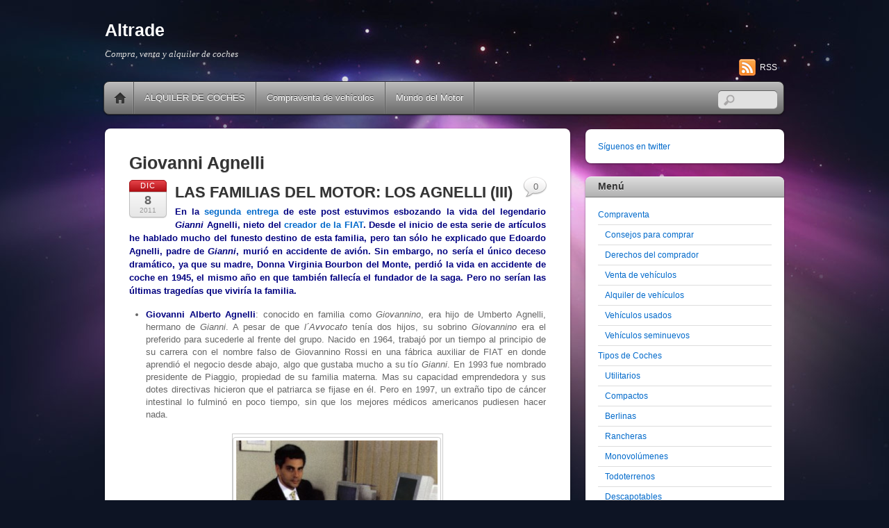

--- FILE ---
content_type: text/html; charset=UTF-8
request_url: https://www.altrade.es/tag/giovanni-agnelli
body_size: 21708
content:
<!DOCTYPE html>
<html lang="es">
<head>
<meta charset="UTF-8" />

<!-- wp_header -->
<meta name='robots' content='index, follow, max-image-preview:large, max-snippet:-1, max-video-preview:-1' />
	<style>img:is([sizes="auto" i], [sizes^="auto," i]) { contain-intrinsic-size: 3000px 1500px }</style>
	
	<!-- This site is optimized with the Yoast SEO plugin v26.4 - https://yoast.com/wordpress/plugins/seo/ -->
	<title>Giovanni Agnelli Archives - Altrade</title>
	<link rel="canonical" href="https://www.altrade.es/tag/giovanni-agnelli" />
	<script type="application/ld+json" class="yoast-schema-graph">{"@context":"https://schema.org","@graph":[{"@type":"CollectionPage","@id":"https://www.altrade.es/tag/giovanni-agnelli","url":"https://www.altrade.es/tag/giovanni-agnelli","name":"Giovanni Agnelli Archives - Altrade","isPartOf":{"@id":"https://www.altrade.es/#website"},"breadcrumb":{"@id":"https://www.altrade.es/tag/giovanni-agnelli#breadcrumb"},"inLanguage":"es"},{"@type":"BreadcrumbList","@id":"https://www.altrade.es/tag/giovanni-agnelli#breadcrumb","itemListElement":[{"@type":"ListItem","position":1,"name":"Home","item":"https://www.altrade.es/"},{"@type":"ListItem","position":2,"name":"Giovanni Agnelli"}]},{"@type":"WebSite","@id":"https://www.altrade.es/#website","url":"https://www.altrade.es/","name":"Altrade","description":"Compra, venta y alquiler de coches","potentialAction":[{"@type":"SearchAction","target":{"@type":"EntryPoint","urlTemplate":"https://www.altrade.es/?s={search_term_string}"},"query-input":{"@type":"PropertyValueSpecification","valueRequired":true,"valueName":"search_term_string"}}],"inLanguage":"es"}]}</script>
	<!-- / Yoast SEO plugin. -->


<link rel="alternate" type="application/rss+xml" title="Altrade &raquo; Feed" href="https://www.altrade.es/feed" />
<link rel="alternate" type="application/rss+xml" title="Altrade &raquo; Feed de los comentarios" href="https://www.altrade.es/comments/feed" />
<link rel="alternate" type="application/rss+xml" title="Altrade &raquo; Etiqueta Giovanni Agnelli del feed" href="https://www.altrade.es/tag/giovanni-agnelli/feed" />
<script type="text/javascript">
/* <![CDATA[ */
window._wpemojiSettings = {"baseUrl":"https:\/\/s.w.org\/images\/core\/emoji\/16.0.1\/72x72\/","ext":".png","svgUrl":"https:\/\/s.w.org\/images\/core\/emoji\/16.0.1\/svg\/","svgExt":".svg","source":{"concatemoji":"https:\/\/www.altrade.es\/wp-includes\/js\/wp-emoji-release.min.js"}};
/*! This file is auto-generated */
!function(s,n){var o,i,e;function c(e){try{var t={supportTests:e,timestamp:(new Date).valueOf()};sessionStorage.setItem(o,JSON.stringify(t))}catch(e){}}function p(e,t,n){e.clearRect(0,0,e.canvas.width,e.canvas.height),e.fillText(t,0,0);var t=new Uint32Array(e.getImageData(0,0,e.canvas.width,e.canvas.height).data),a=(e.clearRect(0,0,e.canvas.width,e.canvas.height),e.fillText(n,0,0),new Uint32Array(e.getImageData(0,0,e.canvas.width,e.canvas.height).data));return t.every(function(e,t){return e===a[t]})}function u(e,t){e.clearRect(0,0,e.canvas.width,e.canvas.height),e.fillText(t,0,0);for(var n=e.getImageData(16,16,1,1),a=0;a<n.data.length;a++)if(0!==n.data[a])return!1;return!0}function f(e,t,n,a){switch(t){case"flag":return n(e,"\ud83c\udff3\ufe0f\u200d\u26a7\ufe0f","\ud83c\udff3\ufe0f\u200b\u26a7\ufe0f")?!1:!n(e,"\ud83c\udde8\ud83c\uddf6","\ud83c\udde8\u200b\ud83c\uddf6")&&!n(e,"\ud83c\udff4\udb40\udc67\udb40\udc62\udb40\udc65\udb40\udc6e\udb40\udc67\udb40\udc7f","\ud83c\udff4\u200b\udb40\udc67\u200b\udb40\udc62\u200b\udb40\udc65\u200b\udb40\udc6e\u200b\udb40\udc67\u200b\udb40\udc7f");case"emoji":return!a(e,"\ud83e\udedf")}return!1}function g(e,t,n,a){var r="undefined"!=typeof WorkerGlobalScope&&self instanceof WorkerGlobalScope?new OffscreenCanvas(300,150):s.createElement("canvas"),o=r.getContext("2d",{willReadFrequently:!0}),i=(o.textBaseline="top",o.font="600 32px Arial",{});return e.forEach(function(e){i[e]=t(o,e,n,a)}),i}function t(e){var t=s.createElement("script");t.src=e,t.defer=!0,s.head.appendChild(t)}"undefined"!=typeof Promise&&(o="wpEmojiSettingsSupports",i=["flag","emoji"],n.supports={everything:!0,everythingExceptFlag:!0},e=new Promise(function(e){s.addEventListener("DOMContentLoaded",e,{once:!0})}),new Promise(function(t){var n=function(){try{var e=JSON.parse(sessionStorage.getItem(o));if("object"==typeof e&&"number"==typeof e.timestamp&&(new Date).valueOf()<e.timestamp+604800&&"object"==typeof e.supportTests)return e.supportTests}catch(e){}return null}();if(!n){if("undefined"!=typeof Worker&&"undefined"!=typeof OffscreenCanvas&&"undefined"!=typeof URL&&URL.createObjectURL&&"undefined"!=typeof Blob)try{var e="postMessage("+g.toString()+"("+[JSON.stringify(i),f.toString(),p.toString(),u.toString()].join(",")+"));",a=new Blob([e],{type:"text/javascript"}),r=new Worker(URL.createObjectURL(a),{name:"wpTestEmojiSupports"});return void(r.onmessage=function(e){c(n=e.data),r.terminate(),t(n)})}catch(e){}c(n=g(i,f,p,u))}t(n)}).then(function(e){for(var t in e)n.supports[t]=e[t],n.supports.everything=n.supports.everything&&n.supports[t],"flag"!==t&&(n.supports.everythingExceptFlag=n.supports.everythingExceptFlag&&n.supports[t]);n.supports.everythingExceptFlag=n.supports.everythingExceptFlag&&!n.supports.flag,n.DOMReady=!1,n.readyCallback=function(){n.DOMReady=!0}}).then(function(){return e}).then(function(){var e;n.supports.everything||(n.readyCallback(),(e=n.source||{}).concatemoji?t(e.concatemoji):e.wpemoji&&e.twemoji&&(t(e.twemoji),t(e.wpemoji)))}))}((window,document),window._wpemojiSettings);
/* ]]> */
</script>
<style>
	.themify_builder .wow { visibility: hidden; }
	div:not(.caroufredsel_wrapper) > .themify_builder_slider > li:not(:first-child), .mfp-hide { display: none; }
a.themify_lightbox, .module-gallery a, .gallery-icon, .themify_lightboxed_images .post a[href$="jpg"], .themify_lightboxed_images .post a[href$="gif"], .themify_lightboxed_images .post a[href$="png"], .themify_lightboxed_images .post a[href$="JPG"], .themify_lightboxed_images .post a[href$="GIF"], .themify_lightboxed_images .post a[href$="PNG"], .themify_lightboxed_images .post a[href$="jpeg"], .themify_lightboxed_images .post a[href$="JPEG"] { cursor:not-allowed; }
	.themify_lightbox_loaded a.themify_lightbox, .themify_lightbox_loaded .module-gallery a, .themify_lightbox_loaded .gallery-icon { cursor:pointer; }
	</style><link rel='stylesheet' id='themify-common-css' href='https://www.altrade.es/wp-content/themes/itheme2/themify/css/themify.common.min.css' type='text/css' media='all' />
<meta name="builder-styles-css" data-href="https://www.altrade.es/wp-content/themes/itheme2/themify/themify-builder/css/themify-builder-style.min.css" content="builder-styles-css" id="builder-styles-css" />
<style id='wp-emoji-styles-inline-css' type='text/css'>

	img.wp-smiley, img.emoji {
		display: inline !important;
		border: none !important;
		box-shadow: none !important;
		height: 1em !important;
		width: 1em !important;
		margin: 0 0.07em !important;
		vertical-align: -0.1em !important;
		background: none !important;
		padding: 0 !important;
	}
</style>
<link rel='stylesheet' id='wp-block-library-css' href='https://www.altrade.es/wp-includes/css/dist/block-library/style.min.css' type='text/css' media='all' />
<style id='classic-theme-styles-inline-css' type='text/css'>
/*! This file is auto-generated */
.wp-block-button__link{color:#fff;background-color:#32373c;border-radius:9999px;box-shadow:none;text-decoration:none;padding:calc(.667em + 2px) calc(1.333em + 2px);font-size:1.125em}.wp-block-file__button{background:#32373c;color:#fff;text-decoration:none}
</style>
<style id='global-styles-inline-css' type='text/css'>
:root{--wp--preset--aspect-ratio--square: 1;--wp--preset--aspect-ratio--4-3: 4/3;--wp--preset--aspect-ratio--3-4: 3/4;--wp--preset--aspect-ratio--3-2: 3/2;--wp--preset--aspect-ratio--2-3: 2/3;--wp--preset--aspect-ratio--16-9: 16/9;--wp--preset--aspect-ratio--9-16: 9/16;--wp--preset--color--black: #000000;--wp--preset--color--cyan-bluish-gray: #abb8c3;--wp--preset--color--white: #ffffff;--wp--preset--color--pale-pink: #f78da7;--wp--preset--color--vivid-red: #cf2e2e;--wp--preset--color--luminous-vivid-orange: #ff6900;--wp--preset--color--luminous-vivid-amber: #fcb900;--wp--preset--color--light-green-cyan: #7bdcb5;--wp--preset--color--vivid-green-cyan: #00d084;--wp--preset--color--pale-cyan-blue: #8ed1fc;--wp--preset--color--vivid-cyan-blue: #0693e3;--wp--preset--color--vivid-purple: #9b51e0;--wp--preset--gradient--vivid-cyan-blue-to-vivid-purple: linear-gradient(135deg,rgba(6,147,227,1) 0%,rgb(155,81,224) 100%);--wp--preset--gradient--light-green-cyan-to-vivid-green-cyan: linear-gradient(135deg,rgb(122,220,180) 0%,rgb(0,208,130) 100%);--wp--preset--gradient--luminous-vivid-amber-to-luminous-vivid-orange: linear-gradient(135deg,rgba(252,185,0,1) 0%,rgba(255,105,0,1) 100%);--wp--preset--gradient--luminous-vivid-orange-to-vivid-red: linear-gradient(135deg,rgba(255,105,0,1) 0%,rgb(207,46,46) 100%);--wp--preset--gradient--very-light-gray-to-cyan-bluish-gray: linear-gradient(135deg,rgb(238,238,238) 0%,rgb(169,184,195) 100%);--wp--preset--gradient--cool-to-warm-spectrum: linear-gradient(135deg,rgb(74,234,220) 0%,rgb(151,120,209) 20%,rgb(207,42,186) 40%,rgb(238,44,130) 60%,rgb(251,105,98) 80%,rgb(254,248,76) 100%);--wp--preset--gradient--blush-light-purple: linear-gradient(135deg,rgb(255,206,236) 0%,rgb(152,150,240) 100%);--wp--preset--gradient--blush-bordeaux: linear-gradient(135deg,rgb(254,205,165) 0%,rgb(254,45,45) 50%,rgb(107,0,62) 100%);--wp--preset--gradient--luminous-dusk: linear-gradient(135deg,rgb(255,203,112) 0%,rgb(199,81,192) 50%,rgb(65,88,208) 100%);--wp--preset--gradient--pale-ocean: linear-gradient(135deg,rgb(255,245,203) 0%,rgb(182,227,212) 50%,rgb(51,167,181) 100%);--wp--preset--gradient--electric-grass: linear-gradient(135deg,rgb(202,248,128) 0%,rgb(113,206,126) 100%);--wp--preset--gradient--midnight: linear-gradient(135deg,rgb(2,3,129) 0%,rgb(40,116,252) 100%);--wp--preset--font-size--small: 13px;--wp--preset--font-size--medium: 20px;--wp--preset--font-size--large: 36px;--wp--preset--font-size--x-large: 42px;--wp--preset--spacing--20: 0.44rem;--wp--preset--spacing--30: 0.67rem;--wp--preset--spacing--40: 1rem;--wp--preset--spacing--50: 1.5rem;--wp--preset--spacing--60: 2.25rem;--wp--preset--spacing--70: 3.38rem;--wp--preset--spacing--80: 5.06rem;--wp--preset--shadow--natural: 6px 6px 9px rgba(0, 0, 0, 0.2);--wp--preset--shadow--deep: 12px 12px 50px rgba(0, 0, 0, 0.4);--wp--preset--shadow--sharp: 6px 6px 0px rgba(0, 0, 0, 0.2);--wp--preset--shadow--outlined: 6px 6px 0px -3px rgba(255, 255, 255, 1), 6px 6px rgba(0, 0, 0, 1);--wp--preset--shadow--crisp: 6px 6px 0px rgba(0, 0, 0, 1);}:where(.is-layout-flex){gap: 0.5em;}:where(.is-layout-grid){gap: 0.5em;}body .is-layout-flex{display: flex;}.is-layout-flex{flex-wrap: wrap;align-items: center;}.is-layout-flex > :is(*, div){margin: 0;}body .is-layout-grid{display: grid;}.is-layout-grid > :is(*, div){margin: 0;}:where(.wp-block-columns.is-layout-flex){gap: 2em;}:where(.wp-block-columns.is-layout-grid){gap: 2em;}:where(.wp-block-post-template.is-layout-flex){gap: 1.25em;}:where(.wp-block-post-template.is-layout-grid){gap: 1.25em;}.has-black-color{color: var(--wp--preset--color--black) !important;}.has-cyan-bluish-gray-color{color: var(--wp--preset--color--cyan-bluish-gray) !important;}.has-white-color{color: var(--wp--preset--color--white) !important;}.has-pale-pink-color{color: var(--wp--preset--color--pale-pink) !important;}.has-vivid-red-color{color: var(--wp--preset--color--vivid-red) !important;}.has-luminous-vivid-orange-color{color: var(--wp--preset--color--luminous-vivid-orange) !important;}.has-luminous-vivid-amber-color{color: var(--wp--preset--color--luminous-vivid-amber) !important;}.has-light-green-cyan-color{color: var(--wp--preset--color--light-green-cyan) !important;}.has-vivid-green-cyan-color{color: var(--wp--preset--color--vivid-green-cyan) !important;}.has-pale-cyan-blue-color{color: var(--wp--preset--color--pale-cyan-blue) !important;}.has-vivid-cyan-blue-color{color: var(--wp--preset--color--vivid-cyan-blue) !important;}.has-vivid-purple-color{color: var(--wp--preset--color--vivid-purple) !important;}.has-black-background-color{background-color: var(--wp--preset--color--black) !important;}.has-cyan-bluish-gray-background-color{background-color: var(--wp--preset--color--cyan-bluish-gray) !important;}.has-white-background-color{background-color: var(--wp--preset--color--white) !important;}.has-pale-pink-background-color{background-color: var(--wp--preset--color--pale-pink) !important;}.has-vivid-red-background-color{background-color: var(--wp--preset--color--vivid-red) !important;}.has-luminous-vivid-orange-background-color{background-color: var(--wp--preset--color--luminous-vivid-orange) !important;}.has-luminous-vivid-amber-background-color{background-color: var(--wp--preset--color--luminous-vivid-amber) !important;}.has-light-green-cyan-background-color{background-color: var(--wp--preset--color--light-green-cyan) !important;}.has-vivid-green-cyan-background-color{background-color: var(--wp--preset--color--vivid-green-cyan) !important;}.has-pale-cyan-blue-background-color{background-color: var(--wp--preset--color--pale-cyan-blue) !important;}.has-vivid-cyan-blue-background-color{background-color: var(--wp--preset--color--vivid-cyan-blue) !important;}.has-vivid-purple-background-color{background-color: var(--wp--preset--color--vivid-purple) !important;}.has-black-border-color{border-color: var(--wp--preset--color--black) !important;}.has-cyan-bluish-gray-border-color{border-color: var(--wp--preset--color--cyan-bluish-gray) !important;}.has-white-border-color{border-color: var(--wp--preset--color--white) !important;}.has-pale-pink-border-color{border-color: var(--wp--preset--color--pale-pink) !important;}.has-vivid-red-border-color{border-color: var(--wp--preset--color--vivid-red) !important;}.has-luminous-vivid-orange-border-color{border-color: var(--wp--preset--color--luminous-vivid-orange) !important;}.has-luminous-vivid-amber-border-color{border-color: var(--wp--preset--color--luminous-vivid-amber) !important;}.has-light-green-cyan-border-color{border-color: var(--wp--preset--color--light-green-cyan) !important;}.has-vivid-green-cyan-border-color{border-color: var(--wp--preset--color--vivid-green-cyan) !important;}.has-pale-cyan-blue-border-color{border-color: var(--wp--preset--color--pale-cyan-blue) !important;}.has-vivid-cyan-blue-border-color{border-color: var(--wp--preset--color--vivid-cyan-blue) !important;}.has-vivid-purple-border-color{border-color: var(--wp--preset--color--vivid-purple) !important;}.has-vivid-cyan-blue-to-vivid-purple-gradient-background{background: var(--wp--preset--gradient--vivid-cyan-blue-to-vivid-purple) !important;}.has-light-green-cyan-to-vivid-green-cyan-gradient-background{background: var(--wp--preset--gradient--light-green-cyan-to-vivid-green-cyan) !important;}.has-luminous-vivid-amber-to-luminous-vivid-orange-gradient-background{background: var(--wp--preset--gradient--luminous-vivid-amber-to-luminous-vivid-orange) !important;}.has-luminous-vivid-orange-to-vivid-red-gradient-background{background: var(--wp--preset--gradient--luminous-vivid-orange-to-vivid-red) !important;}.has-very-light-gray-to-cyan-bluish-gray-gradient-background{background: var(--wp--preset--gradient--very-light-gray-to-cyan-bluish-gray) !important;}.has-cool-to-warm-spectrum-gradient-background{background: var(--wp--preset--gradient--cool-to-warm-spectrum) !important;}.has-blush-light-purple-gradient-background{background: var(--wp--preset--gradient--blush-light-purple) !important;}.has-blush-bordeaux-gradient-background{background: var(--wp--preset--gradient--blush-bordeaux) !important;}.has-luminous-dusk-gradient-background{background: var(--wp--preset--gradient--luminous-dusk) !important;}.has-pale-ocean-gradient-background{background: var(--wp--preset--gradient--pale-ocean) !important;}.has-electric-grass-gradient-background{background: var(--wp--preset--gradient--electric-grass) !important;}.has-midnight-gradient-background{background: var(--wp--preset--gradient--midnight) !important;}.has-small-font-size{font-size: var(--wp--preset--font-size--small) !important;}.has-medium-font-size{font-size: var(--wp--preset--font-size--medium) !important;}.has-large-font-size{font-size: var(--wp--preset--font-size--large) !important;}.has-x-large-font-size{font-size: var(--wp--preset--font-size--x-large) !important;}
:where(.wp-block-post-template.is-layout-flex){gap: 1.25em;}:where(.wp-block-post-template.is-layout-grid){gap: 1.25em;}
:where(.wp-block-columns.is-layout-flex){gap: 2em;}:where(.wp-block-columns.is-layout-grid){gap: 2em;}
:root :where(.wp-block-pullquote){font-size: 1.5em;line-height: 1.6;}
</style>
<link rel='stylesheet' id='theme-style-css' href='https://www.altrade.es/wp-content/themes/itheme2/style.min.css' type='text/css' media='all' />
<link rel='stylesheet' id='themify-media-queries-css' href='https://www.altrade.es/wp-content/themes/itheme2/media-queries.min.css' type='text/css' media='all' />
<script type="text/javascript" src="https://www.altrade.es/wp-includes/js/jquery/jquery.min.js" id="jquery-core-js"></script>
<script type="text/javascript" src="https://www.altrade.es/wp-includes/js/jquery/jquery-migrate.min.js" id="jquery-migrate-js"></script>
<link rel="https://api.w.org/" href="https://www.altrade.es/wp-json/" /><link rel="alternate" title="JSON" type="application/json" href="https://www.altrade.es/wp-json/wp/v2/tags/546" /><link rel="EditURI" type="application/rsd+xml" title="RSD" href="https://www.altrade.es/xmlrpc.php?rsd" />
<meta name="generator" content="WordPress 6.8.3" />




	<script type="text/javascript">
		var tf_mobile_menu_trigger_point = 1200;
	</script>
	
<meta name="viewport" content="width=device-width, initial-scale=1">
<style type="text/css">.recentcomments a{display:inline !important;padding:0 !important;margin:0 !important;}</style>
</head>

<body class="archive tag tag-giovanni-agnelli tag-546 wp-theme-itheme2 themify-fw-4-6-4 itheme2-2-4-1 skin-default webkit not-ie sidebar1 no-home list-post no-touch builder-parallax-scrolling-active">

<script type="text/javascript">
	function themifyMobileMenuTrigger(e) {
		var w = document.body.clientWidth;
		if( w > 0 && w <= tf_mobile_menu_trigger_point ) {
			document.body.classList.add( 'mobile_menu_active' );
		} else {
			document.body.classList.remove( 'mobile_menu_active' );
		}
		
	}
	themifyMobileMenuTrigger();
	var _init =function () {
	    jQuery( window ).on('tfsmartresize.tf_mobile_menu', themifyMobileMenuTrigger );
	    document.removeEventListener( 'DOMContentLoaded', _init, {once:true,passive:true} );
	    _init=null;
	};
	document.addEventListener( 'DOMContentLoaded', _init, {once:true,passive:true} );
</script>
<div id="pagewrap" class="hfeed site">

    <div id="headerwrap">
    	        <div id="header" class="pagewidth" itemscope="itemscope" itemtype="https://schema.org/WPHeader">
        	
            <div id="site-logo"><a href="https://www.altrade.es" title="Altrade"><span>Altrade</span></a></div>
            								<div id="site-description" class="site-description"><span>Compra, venta y alquiler de coches</span></div>
			

            <div class="social-widget">
                
                                    <div class="rss"><a href="https://www.altrade.es/feed">RSS</a></div>
                            </div>
            <!--/social widget -->

            <!-- header wdiegt -->
            <div class="header-widget">
                            </div>
            <!--/header widget -->

					<div id="searchform-wrap">
				<div id="search-icon" class="mobile-button"></div>
				<form method="get" id="searchform" action="https://www.altrade.es/">
	<input type="text" name="s" id="s" title="Search" value="" />
</form>
			</div>
			<!-- /#searchform-wrap -->
		
            <div id="main-nav-wrap">
                <div id="menu-icon" class="mobile-button"></div>
                <div id="nav-bar" itemscope="itemscope" itemtype="https://schema.org/SiteNavigationElement">
                    <ul id="main-nav" class="main-nav menu-name-menu"><li class="home"><a href="https://www.altrade.es/">Home</a></li><li id="menu-item-1908" class="menu-item menu-item-type-post_type menu-item-object-page menu-item-1908"><a href="https://www.altrade.es/alquiler-de-coches">ALQUILER DE COCHES</a></li>
<li id="menu-item-1910" class="menu-item menu-item-type-post_type menu-item-object-page menu-item-1910"><a href="https://www.altrade.es/compraventa-de-vehiculos">Compraventa de vehículos</a></li>
<li id="menu-item-1909" class="menu-item menu-item-type-post_type menu-item-object-page menu-item-1909"><a href="https://www.altrade.es/mundo-del-motor">Mundo del Motor</a></li>
</ul>                </div><!--/nav bar -->
			</div>
            <!-- /#main-nav-wrap -->

			        </div>
        <!--/header -->
            </div>
    <!-- /headerwrap -->

	<div id="body" class="clearfix">
    

			
<!-- layout-container -->
<div id="layout" class="clearfix">

		<!-- content -->
	<div id="content" class="clearfix">
    			
		 <h1 class="page-title">Giovanni Agnelli </h1>		
						
			<!-- loops-wrapper -->
			<div id="loops-wrapper" class="loops-wrapper sidebar1 list-post">

						
											
<div id="post-1036" class="post clearfix cat-26 post-1036 type-post status-publish format-standard hentry category-especiales tag-abarth tag-alfa-romeo tag-avvocato tag-coches-italianos tag-curiosidades tag-edoardo-agnelli tag-familia-agnelli tag-ferrari tag-fiat tag-gianni-agnelli tag-giovanni-agnelli tag-giovannino-agnelli tag-historia-del-automovil tag-italia tag-john-elkann tag-juventus tag-lancia tag-lapo-elkann tag-las-familias-del-motor tag-lingotto tag-sagas-familiares tag-turin tag-umberto-agnelli has-post-title has-post-date has-post-category has-post-tag has-post-comment has-post-author ">
	
			
		
			
	<div class="post-content">
					<p class="post-date entry-date updated">
				<span class="month">Dic</span>
				<span class="day">8</span>
				<span class="year">2011</span>
			</p>
		
					 <h2 class="post-title entry-title"><a href="https://www.altrade.es/las-familias-del-motor-los-agnelli-iii">LAS FAMILIAS DEL MOTOR: LOS AGNELLI (III)</a> </h2>		
		<div class="entry-content">

					<p style="text-align: justify;"><strong><span style="color: #000080;">En la <a href="https://www.altrade.es/las-familias-del-motor-los-agnelli-ii" target="_blank">segunda entrega</a> de este post estuvimos esbozando la vida del legendario <em>Gianni</em> Agnelli, nieto del <a href="https://www.altrade.es/las-familias-del-motor-los-agnelli-i" target="_blank">creador de la FIAT</a>. Desde el inicio de esta serie de artículos he hablado mucho del funesto destino de esta familia, pero tan sólo he explicado que Edoardo Agnelli, padre de <em>Gianni</em>, murió en accidente de avión. Sin embargo, no sería el único deceso dramático, ya que su madre, Donna Virginia Bourbon del Monte, perdió la vida en accidente de coche en 1945, el mismo año en que también fallecía el fundador de la saga. Pero no serían las últimas tragedías que viviría la familia.</span></strong></p>
<p style="text-align: justify;">
<ul>
<li style="text-align: justify;"><strong><span style="color: #000080;">Giovanni Alberto Agnelli</span></strong>: conocido en familia como <em>Giovannino</em>, era hijo de Umberto Agnelli, hermano de <em>Gianni</em>. A pesar de que <em>l´Avvocato</em> tenía dos hijos, su sobrino <em>Giovannino</em> era el preferido para sucederle al frente del grupo. Nacido en 1964, trabajó por un tiempo al principio de su carrera con el nombre falso de Giovannino Rossi en una fábrica auxiliar de FIAT en donde aprendió el negocio desde abajo, algo que gustaba mucho a su tío <em>Gianni</em>. En 1993 fue nombrado presidente de Piaggio, propiedad de su familia materna. Mas su capacidad emprendedora y sus dotes directivas hicieron que el patriarca se fijase en él. Pero en 1997, un extraño tipo de cáncer intestinal lo fulminó en poco tiempo, sin que los mejores médicos americanos pudiesen hacer nada.</li>
</ul>
<figure id="attachment_1038" aria-describedby="caption-attachment-1038" style="width: 300px" class="wp-caption aligncenter"><a href="https://www.altrade.es/wp-content/uploads/2011/12/giovanni_agnelliB.jpg"><img fetchpriority="high" decoding="async" class="size-medium wp-image-1038" title="giovanni_agnelliB" src="https://www.altrade.es/wp-content/uploads/2011/12/giovanni_agnelliB-300x201.jpg" alt="" width="300" height="201" srcset="https://www.altrade.es/wp-content/uploads/2011/12/giovanni_agnelliB-300x201.jpg 300w, https://www.altrade.es/wp-content/uploads/2011/12/giovanni_agnelliB.jpg 481w" sizes="(max-width: 300px) 100vw, 300px" /></a><figcaption id="caption-attachment-1038" class="wp-caption-text">Giovannino Agnelli. Foto: www.dataport.it</figcaption></figure>
<p>&nbsp;</p>
<ul>
<li style="text-align: justify;"><span style="color: #000080;"><strong>Edoardo Agnelli</strong></span>: el único hijo varón de <em>Gianni</em> y heredero natural del legado, nunca se sintió atraído por el mundo de la empresa. De carácter sensible y frágil, desde joven se dedicó a estudiar las culturas orientales. Eso le llevó a pasar varios años de su vida residiendo en la India. Pacifista y ecologista, dedicó muchos de sus esfuerzos a trabajar con drogadictos para que abandonasen su adicción. Por ello, se vio envuelto en un extraño y confuso episodio -del que consiguió salir bien parado- que le supuso la detención en Kenia en 1990, bajo la <a href="http://www.elpais.com/articulo/ultima/AGNELLI/_EDOARDO/FIAT/Edoardo/Agnelli/elpepiult/19901004elpepiult_3/Tes" target="_blank">acusación de posesión de sustancias estupefacientes</a>. Su bajo perfil le alejó de las tareas ejecutivas en el emporio familiar para el que nunca prestó servicios. Su única relación con los negocios familiares se produjo en los años ochenta cuando fue nombrado consejero de la Juventus, el equipo de fútbol al que siempre estuvieron ligados los Agnelli. Desencantado de la vida, con 46 años apareció muerto -creen que fue suicidio- en un viaducto de la autopista de Turín a Savona.</li>
</ul>
<figure id="attachment_1039" aria-describedby="caption-attachment-1039" style="width: 300px" class="wp-caption aligncenter"><a href="https://www.altrade.es/wp-content/uploads/2011/12/Edoardo-con-il-padre.jpg"><img decoding="async" class="size-medium wp-image-1039" title="Edoardo-con-il-padre" src="https://www.altrade.es/wp-content/uploads/2011/12/Edoardo-con-il-padre-300x206.jpg" alt="" width="300" height="206" srcset="https://www.altrade.es/wp-content/uploads/2011/12/Edoardo-con-il-padre-300x206.jpg 300w, https://www.altrade.es/wp-content/uploads/2011/12/Edoardo-con-il-padre.jpg 530w" sizes="(max-width: 300px) 100vw, 300px" /></a><figcaption id="caption-attachment-1039" class="wp-caption-text">Edoardo con su padre, Gianni. Foto: www.ilgiornaledelfriuli.net</figcaption></figure>
<p>&nbsp;</p>
<ul>
<li style="text-align: justify;"><span style="color: #000080;"><strong>Umberto Agnelli</strong></span>: tres años después del fallecimiento de su hijo Edoardo, cuando <em>Gianni</em> se esforzaba por encontrar a un sucesor que garantizase la pervivencia del grupo, le fue diagnosticado un cáncer de próstata que terminaría por llevarle a la tumba el mismo día en que la familia se reunía para tratar de la sucesión. Los acontecimientos se precipitaron y <a href="http://www.elpais.com/articulo/economia/Muere/Umberto/Agnelli/presidente/Fiat/elpepueco/20040528elpepueco_1/Tes" target="_blank">Umberto</a>, el hermano menor de <em>l´Avvocato</em>, el fiel <em>Dottore</em>, fue quien se hizo cargo de los destinos de la empresa. Nacido en Lausanna en 1934, comenzó a trabajar en la FIAT a la vez que su hermano. Tras dirigir las financieras del grupo, entre 1970 y 1976 fue designado consejero delegado del holding, cargo que abandonaría para dedicarse brevemente a la política. Su regreso a la corporación se produjo con el puesto de vicepresidente. En 1984 fue elegido por <em>Gianni</em> como sucesor, pero el nombramiento nunca llegó a materializarse hasta que acaeció la muerte del cabeza de familia. Cuando tomó el poder, su gran labor fue sanear las cuentas. Para ello, tuvo que emprender una fuerte reestructuración, <strong>vendiendo</strong> varias empresas del conglomerado y centrándose más en el sector <strong>automotriz</strong>. Gracias a un aumento de la demanda y a los recortes de costes y plantilla, a su fallecimiento -también de cáncer- en 2004 dejó una contabilidad saneada.</li>
</ul>
<figure id="attachment_1040" aria-describedby="caption-attachment-1040" style="width: 300px" class="wp-caption aligncenter"><a href="https://www.altrade.es/wp-content/uploads/2011/12/201005280856040.umberto_agnelli_big.jpg"><img decoding="async" class="size-medium wp-image-1040" title="201005280856040.umberto_agnelli_big" src="https://www.altrade.es/wp-content/uploads/2011/12/201005280856040.umberto_agnelli_big-300x185.jpg" alt="" width="300" height="185" srcset="https://www.altrade.es/wp-content/uploads/2011/12/201005280856040.umberto_agnelli_big-300x185.jpg 300w, https://www.altrade.es/wp-content/uploads/2011/12/201005280856040.umberto_agnelli_big.jpg 371w" sizes="(max-width: 300px) 100vw, 300px" /></a><figcaption id="caption-attachment-1040" class="wp-caption-text">Umberto Agnelli. Foto: www.juventus.co.id</figcaption></figure>
<p>&nbsp;</p>
<ul>
<li style="text-align: justify;"><strong><span style="color: #000080;">John Elkann Agnelli</span></strong>: al morir Umberto, la familia carecía de pilares con suficiente personalidad, por eso fue nombrado presidente de la FIAT uno de esos hombres de confianza como Vittorio Valletta o Cesare Romiti, en los que tanto se ha apoyado siempre la familia. <a href="http://es.wikipedia.org/wiki/Luca_Cordero_di_Montezemolo" target="_blank">Luca Cordero di Montezemolo</a> había trabajado toda la vida para el grupo y venía de hacer una exitosa labor en Ferrari. Mientras tanto, John Elkann comenzaba a posicionarse como nuevo hombre fuerte. Nacido en 1976, es hijo del escritor y periodista francés Alain Elkann y de Margherita Agnelli, la hija pequeña de <strong>Gianni</strong>. Con una formación excepcional, ha estudiado en Estados Unidos, Brasil, Suiza y Francia. Ingeniero por la Universidad Politécnica de Turín, su abuelo se encargó personalmente de su educación, utilizando la técnica del palo y la zanahoria. Unas veces era muy estricto y exigente con él, frente a otras en las que se derretía con su nieto haciéndole estupendos regalos. Y para que conociese en profundidad la estructura que iba a gobernar, debutó en FIAT como operario en una de las cadenas de montaje del <em>Cinquecento</em>. Un hombre serio y culto, que conoce todos los resortes del negocio, que ha ido escalando posiciones hasta hacerse con la presidencia en 2010.</li>
</ul>
<figure id="attachment_1041" aria-describedby="caption-attachment-1041" style="width: 300px" class="wp-caption aligncenter"><a href="https://www.altrade.es/wp-content/uploads/2011/12/John-Elkann.jpg"><img loading="lazy" decoding="async" class="size-medium wp-image-1041" title="John Elkann" src="https://www.altrade.es/wp-content/uploads/2011/12/John-Elkann-300x183.jpg" alt="" width="300" height="183" srcset="https://www.altrade.es/wp-content/uploads/2011/12/John-Elkann-300x183.jpg 300w, https://www.altrade.es/wp-content/uploads/2011/12/John-Elkann.jpg 500w" sizes="auto, (max-width: 300px) 100vw, 300px" /></a><figcaption id="caption-attachment-1041" class="wp-caption-text">John Elkann. Foto: www.mashpedia.es</figcaption></figure>
<p>&nbsp;</p>
<ul>
<li style="text-align: justify;"><span style="color: #000080;"><strong>Lapo Elkann Agnelli</strong></span>: hermano de John Elkann, es el <em>enfant terrible</em> de la familia. Tan vividor y elegante como su abuelo, comenzó su singladura profesional trabajando como asistente personal de Henry Kissinger, para luego pasar al departamento de marketing de FIAT, con responsabilidades en la promoción internacional de la marca. Su gestión imaginativa y vitalista <a href="http://www.revistavanityfair.es/articulos/vive-ra-pido-lapo-elkann/15170" target="_blank">ha contribuido a modernizar y crear una imagen más <em>cool</em> de los actuales FIAT</a>, desarrollando iconos como el Fiat 500 Gucci. Pero la simpatía desbordante no le ha servido para hacer carrera en el grupo. <a href="http://www.elpais.com/articulo/ultima/drama/familia/Agnelli/elpepiult/20051011elpepiult_1/Tes" target="_blank">En 2005 fue ingresado por sobredosis de cocaína en un hospital turinés, tras una juerga con prostitutas</a>, incidente que provocó su salida del negocio familiar. Pero ha sabido renacer de sus cenizas y ha creado una empresa de moda masculina y otra de desarrollo de conceptos y productos que colabora con la FIAT, orientada a la customización de <strong>coches</strong> del grupo, como el Ferrari California que él mismo conduce en azul mate y tapizado de tela vaquera.</li>
</ul>
<figure id="attachment_1042" aria-describedby="caption-attachment-1042" style="width: 234px" class="wp-caption aligncenter"><a href="https://www.altrade.es/wp-content/uploads/2011/12/LapoElkann2.jpeg"><img loading="lazy" decoding="async" class="size-full wp-image-1042 " title="Lapo Elkann" src="https://www.altrade.es/wp-content/uploads/2011/12/LapoElkann2.jpeg" alt="" width="234" height="280" srcset="https://www.altrade.es/wp-content/uploads/2011/12/LapoElkann2.jpeg 335w, https://www.altrade.es/wp-content/uploads/2011/12/LapoElkann2-251x300.jpg 251w" sizes="auto, (max-width: 234px) 100vw, 234px" /></a><figcaption id="caption-attachment-1042" class="wp-caption-text">Lapo Elkann. Foto: http://spettacoli.blogosfere.it</figcaption></figure>
<p>&nbsp;</p>
<p><em>Fin.</em></p>
<p><a href="https://www.altrade.es/las-familias-del-motor-los-agnelli-i" target="_blank"><em>Las familias del motor: los Agnelli (I)</em></a></p>
<p><a href="https://www.altrade.es/las-familias-del-motor-los-agnelli-ii" target="_blank"><em>Las familias del motor: los Agnelli (II)</em></a></p>
<div id="themify_builder_content-1036" data-postid="1036" class="themify_builder_content themify_builder_content-1036 themify_builder tb_generate_css" style="visibility:hidden;opacity:0;">
    </div>
<!-- /themify_builder_content -->		
		</div>
		<!-- /.entry-content -->

					<p class="post-meta entry-meta">
				<span class="post-author">By <span class="author vcard"><a class="url fn n" href="https://www.altrade.es/author/msmq" rel="author">Altrade</a></span>  &bull;</span>
				<span class="post-category"><a href="https://www.altrade.es/category/especiales" rel="category tag">Especiales</a>  &bull;</span>
									<span class="post-comment"><a href="https://www.altrade.es/las-familias-del-motor-los-agnelli-iii#respond">0</a></span>
								 <span class="post-tag">&bull; Tags: <a href="https://www.altrade.es/tag/abarth" rel="tag">abarth</a>, <a href="https://www.altrade.es/tag/alfa-romeo" rel="tag">alfa romeo</a>, <a href="https://www.altrade.es/tag/avvocato" rel="tag">Avvocato</a>, <a href="https://www.altrade.es/tag/coches-italianos" rel="tag">coches italianos</a>, <a href="https://www.altrade.es/tag/curiosidades" rel="tag">curiosidades</a>, <a href="https://www.altrade.es/tag/edoardo-agnelli" rel="tag">Edoardo Agnelli</a>, <a href="https://www.altrade.es/tag/familia-agnelli" rel="tag">familia agnelli</a>, <a href="https://www.altrade.es/tag/ferrari" rel="tag">ferrari</a>, <a href="https://www.altrade.es/tag/fiat" rel="tag">FIAT</a>, <a href="https://www.altrade.es/tag/gianni-agnelli" rel="tag">Gianni Agnelli</a>, <a href="https://www.altrade.es/tag/giovanni-agnelli" rel="tag">Giovanni Agnelli</a>, <a href="https://www.altrade.es/tag/giovannino-agnelli" rel="tag">giovannino agnelli</a>, <a href="https://www.altrade.es/tag/historia-del-automovil" rel="tag">historia del automóvil</a>, <a href="https://www.altrade.es/tag/italia" rel="tag">italia</a>, <a href="https://www.altrade.es/tag/john-elkann" rel="tag">john elkann</a>, <a href="https://www.altrade.es/tag/juventus" rel="tag">juventus</a>, <a href="https://www.altrade.es/tag/lancia" rel="tag">lancia</a>, <a href="https://www.altrade.es/tag/lapo-elkann" rel="tag">lapo elkann</a>, <a href="https://www.altrade.es/tag/las-familias-del-motor" rel="tag">las familias del motor</a>, <a href="https://www.altrade.es/tag/lingotto" rel="tag">lingotto</a>, <a href="https://www.altrade.es/tag/sagas-familiares" rel="tag">sagas familiares</a>, <a href="https://www.altrade.es/tag/turin" rel="tag">turin</a>, <a href="https://www.altrade.es/tag/umberto-agnelli" rel="tag">umberto agnelli</a></span>			</p>
		
		
	</div>
	<!-- /.post-content -->

    </div>
<!--/post -->
							
						
											
<div id="post-1010" class="post clearfix cat-26 post-1010 type-post status-publish format-standard hentry category-especiales tag-abarth tag-alfa-romeo tag-avvocato tag-coches-italianos tag-curiosidades tag-edoardo-agnelli tag-familia-agnelli tag-ferrari tag-fiat tag-gianni-agnelli tag-giovanni-agnelli tag-historia-del-automovil tag-italia tag-juventus tag-lancia tag-las-familias-del-motor tag-lingotto tag-sagas-familiares tag-turin has-post-title has-post-date has-post-category has-post-tag has-post-comment has-post-author ">
	
			
		
			
	<div class="post-content">
					<p class="post-date entry-date updated">
				<span class="month">Dic</span>
				<span class="day">4</span>
				<span class="year">2011</span>
			</p>
		
					 <h2 class="post-title entry-title"><a href="https://www.altrade.es/las-familias-del-motor-los-agnelli-ii">LAS FAMILIAS DEL MOTOR: LOS AGNELLI (II)</a> </h2>		
		<div class="entry-content">

					<p style="text-align: justify;"><span style="color: #000080;"><strong>El domingo pasado escribí sobre la <a href="https://www.altrade.es/las-familias-del-motor-los-agnelli-i" target="_blank">fundación de la FIAT</a> al albur de la labor emprendedora del primero de los Agnelli, Giovanni, el creador de la saga y el que convirtió a la fábrica de coches turinesa en una de las empresas más importantes de Italia. Conforme el negocio crecía, el patrimonio de la familia Agnelli aumentaba. Y, por encima de todo, despunta Gianni, l´Avvocato.</strong></span></p>
<figure id="attachment_1011" aria-describedby="caption-attachment-1011" style="width: 450px" class="wp-caption aligncenter"><a href="https://www.altrade.es/wp-content/uploads/2011/12/joven-gianni.jpg"><img loading="lazy" decoding="async" class="size-full wp-image-1011 " title="joven gianni" src="https://www.altrade.es/wp-content/uploads/2011/12/joven-gianni.jpg" alt="" width="450" height="321" srcset="https://www.altrade.es/wp-content/uploads/2011/12/joven-gianni.jpg 500w, https://www.altrade.es/wp-content/uploads/2011/12/joven-gianni-300x214.jpg 300w" sizes="auto, (max-width: 450px) 100vw, 450px" /></a><figcaption id="caption-attachment-1011" class="wp-caption-text">Foto: http://juventus.theoffside.com</figcaption></figure>
<p style="text-align: justify;">El otro día terminé el post explicando que tras el fallecimiento de Giovanni Agnelli, el destinado a sucederle era <em>Gianni</em> Agnelli, su nieto. Tras la muerte de su padre Edoardo en accidente de aviación, el legatario era el joven Giovanni, conocido en familia como <em>Gianni</em>. Sin embargo, no se encontraba preparado para hacer frente a sus responsabilidades. Por eso decidieron que se hiciese cargo interinamente del negocio el fiel Vittorio Valletta.</p>
<p style="text-align: justify;">Como en las novelas de Mario Puzo, el joven heredero del clan tenía que madurar y prepararse para afrontar el reto que el futuro le deparaba como <em>«padrino»</em> del clan familiar. Y mientras él se formaba, la sociedad italiana comenzaba a cambiar. El que antaño había sido un país derrumbado, hundido por una dura posguerra, empezaba a reanimarse. Los años cincuenta fueron los de la reconstrucción y los sesenta los del boom económico. Durante ese tiempo, <em>Gianni</em> y su mujer se dedicaron, entre otras muchas cosas, a relacionarse con las más importantes personalidades internacionales. Gracias a sus excepcionales dotes sociales, trabaron una extensa red de influencias en el mundo de la cultura, la política y los negocios. Entre sus muchas amistades destacan políticos como Henry Kissinger, Fidel Castro o Nikita Kruschev, e intelectuales como Andy Warhol o Truman Capote.</p>
<figure id="attachment_1015" aria-describedby="caption-attachment-1015" style="width: 195px" class="wp-caption alignleft"><a href="https://www.altrade.es/wp-content/uploads/2011/12/gianni_agnelli-003.jpg"><img loading="lazy" decoding="async" class="size-medium wp-image-1015" title="gianni_agnelli-003" src="https://www.altrade.es/wp-content/uploads/2011/12/gianni_agnelli-003-195x300.jpg" alt="" width="195" height="300" srcset="https://www.altrade.es/wp-content/uploads/2011/12/gianni_agnelli-003-195x300.jpg 195w, https://www.altrade.es/wp-content/uploads/2011/12/gianni_agnelli-003.jpg 312w" sizes="auto, (max-width: 195px) 100vw, 195px" /></a><figcaption id="caption-attachment-1015" class="wp-caption-text">Foto: //www.relojes-especiales.com</figcaption></figure>
<p style="text-align: justify;">Con 45 años, Gianni reclamó el poder convirtiéndose en presidente del grupo el 30 de abril de 1966. Una época de esplendor en la que modelos como el Fiat 500, el Fiat 600 o el Fiat 1100 se convertían en éxitos de ventas en un país próspero que popularizó los <strong>coches</strong> para la clase media. Pero no sólo se especializó en fabricar <strong>vehículos</strong> populares. Uno de sus primeros golpes de efecto fue la compra en 1969 del 50% de las acciones de Ferrari.</p>
<p style="text-align: justify;">La gran estrategia de <em>l´Avvocato</em> fue la diversificación. No sólo aumentó las <strong>ventas</strong> de los modelos que fabricaban, si no que compró una serie de marcas de prestigio que le permitieron expandirse. Su primer y fallido intento fue la adquisición de Citröen, vetada por el gobierno francés. Pero su gran invención, que le permitió internacionalizar la FIAT, fue la cesión de licencias a terceros para que fabricasen sus <strong>automóviles</strong>. De estos acuerdos nacieron marcas emblemáticas como Seat en España o Lada en la Unión Soviética. Otras empresas del sector como Alfa Romeo, Lancia, Iveco o Magneti Marelli, terminaron por pertenecer a la órbita del ya gigante <strong>automovilístico</strong>.</p>
<p style="text-align: justify;">Se puede decir que la diversificación llegó a tal punto que, a su muerte, el Grupo FIAT se había convertido en un clúster con 569 empresas, muchas de ellas totalmente ajenas al mundo del automovilismo. Desde que se convirtió en presidente, gustaba de la vida ordenada y metódica, algo que transmitía a sus negocios. Acostumbraba a levantarse siempre a las 6:30 de la mañana y lo primero que hacía era llamar a su periódico La Stampa para que le informasen de las últimas noticias. Pero ese no era su único medio de comunicación, ya que también era accionista del mítico Il Corriere della Sera. A nivel finaciero, ostentaba la presidencia de Ifi, así como de varias compañías de seguros. Otro de los destacados negocios de la familia son los grandes almacenes La Rinascente, la versión italiana de El Corte Inglés. Y qué decir de las legendarias bodegas Chateau Margaux.</p>
<p style="text-align: justify;"><em>Gianni</em> supo capear todo tipo de temporales al mando de su nave. Tras la bonanza de los sesenta, la economía pegó un giro radical en los años setenta con la crisis del petróleo, que golpeó gravemente a los fabricantes de <strong>coches</strong>. FIAT se encontraba al borde de la bancarrota y Agnelli contrató al duro Cesare Romiti para que le ayudase a sanear los números rojos. La misión principal era cerrar las filiales en el extranjero para salvar a las empresas italianas pidiendo un préstamo a Muammar el Gadaffi. Al final consiguieron mantenerse en el negocio pero a costa de despedir a un tercio de la plantilla. Esas medidas no cayeron nada bien en España, <a href="http://books.google.es/books?id=aLqADYS0UsAC&amp;pg=PA217&amp;lpg=PA217&amp;dq=agnelli+crisis+del+petroleo&amp;source=bl&amp;ots=zV8V-961pH&amp;sig=lXRVUHBNGS3lTp9FlP5NU9DFTVk&amp;hl=es&amp;ei=iRHaTuHYE8qd-wbQvtjeBw&amp;sa=X&amp;oi=book_result&amp;ct=result&amp;resnum=6&amp;ved=0CEMQ6AEwBQ#v=onepage&amp;q&amp;f=false" target="_blank">donde Agnelli colocó Seat al INI, dejando un agujero de 100.000 millones de pesetas</a>.</p>
<figure id="attachment_1017" aria-describedby="caption-attachment-1017" style="width: 300px" class="wp-caption alignright"><a href="https://www.altrade.es/wp-content/uploads/2011/12/gianni-agnelli-fiat.jpg"><img loading="lazy" decoding="async" class="size-medium wp-image-1017" title="gianni agnelli fiat" src="https://www.altrade.es/wp-content/uploads/2011/12/gianni-agnelli-fiat-300x225.jpg" alt="" width="300" height="225" srcset="https://www.altrade.es/wp-content/uploads/2011/12/gianni-agnelli-fiat-300x225.jpg 300w, https://www.altrade.es/wp-content/uploads/2011/12/gianni-agnelli-fiat.jpg 400w" sizes="auto, (max-width: 300px) 100vw, 300px" /></a><figcaption id="caption-attachment-1017" class="wp-caption-text">Foto: http://rateyourmusic.com</figcaption></figure>
<p style="text-align: justify;"><em>Gianni</em> Agnelli, como todos los grandes empresarios, fue temido, admirado y odiado a partes iguales. Su nombre producía respeto en el panorama empresarial europeo, acostumbrado a figuras grises y oscuras. Su impactante presencia inspiró y marcó modas como la de llevar el reloj por encima del puño de la camisa, costumbre que hizo que las camisas italianas llevasen unas pequeñas trabillas en el puño para que este no se moviese.</p>
<p style="text-align: justify;">El icono del estilo se había convertido en el presidente todopoderoso que cualquier gran corporación necesita si quiere expandirse. Un hombre inteligente, sagaz, imaginativo, bien relacionado, que heredó las dotes emprendedoras de su abuelo y que fue capaz de acrecentar el emporio que le habían legado sus antepasados.</p>
<p style="text-align: justify;">Seguro que los lectores que buscaban un novelón lleno de tragedias se preguntarán que dónde están los fallecimientos dramáticos, las enfermedades fulminantes y los accidentes misteriosos. Eso lo dejamos para la próxima entrega.</p>
<p style="text-align: justify;"><em>Continuará&#8230;</em></p>
<p style="text-align: justify;"><a href="https://www.altrade.es/las-familias-del-motor-los-agnelli-i" target="_blank"><em>Las familias del motor: los Agnelli (I)</em></a></p>
<p style="text-align: justify;"><a href="https://www.altrade.es/las-familias-del-motor-los-agnelli-iii" target="_blank"><em>Las familias del motor: los Agnelli (III)</em></a></p>
<div id="themify_builder_content-1010" data-postid="1010" class="themify_builder_content themify_builder_content-1010 themify_builder">
    </div>
<!-- /themify_builder_content -->		
		</div>
		<!-- /.entry-content -->

					<p class="post-meta entry-meta">
				<span class="post-author">By <span class="author vcard"><a class="url fn n" href="https://www.altrade.es/author/msmq" rel="author">Altrade</a></span>  &bull;</span>
				<span class="post-category"><a href="https://www.altrade.es/category/especiales" rel="category tag">Especiales</a>  &bull;</span>
									<span class="post-comment"><a href="https://www.altrade.es/las-familias-del-motor-los-agnelli-ii#comments">2</a></span>
								 <span class="post-tag">&bull; Tags: <a href="https://www.altrade.es/tag/abarth" rel="tag">abarth</a>, <a href="https://www.altrade.es/tag/alfa-romeo" rel="tag">alfa romeo</a>, <a href="https://www.altrade.es/tag/avvocato" rel="tag">Avvocato</a>, <a href="https://www.altrade.es/tag/coches-italianos" rel="tag">coches italianos</a>, <a href="https://www.altrade.es/tag/curiosidades" rel="tag">curiosidades</a>, <a href="https://www.altrade.es/tag/edoardo-agnelli" rel="tag">Edoardo Agnelli</a>, <a href="https://www.altrade.es/tag/familia-agnelli" rel="tag">familia agnelli</a>, <a href="https://www.altrade.es/tag/ferrari" rel="tag">ferrari</a>, <a href="https://www.altrade.es/tag/fiat" rel="tag">FIAT</a>, <a href="https://www.altrade.es/tag/gianni-agnelli" rel="tag">Gianni Agnelli</a>, <a href="https://www.altrade.es/tag/giovanni-agnelli" rel="tag">Giovanni Agnelli</a>, <a href="https://www.altrade.es/tag/historia-del-automovil" rel="tag">historia del automóvil</a>, <a href="https://www.altrade.es/tag/italia" rel="tag">italia</a>, <a href="https://www.altrade.es/tag/juventus" rel="tag">juventus</a>, <a href="https://www.altrade.es/tag/lancia" rel="tag">lancia</a>, <a href="https://www.altrade.es/tag/las-familias-del-motor" rel="tag">las familias del motor</a>, <a href="https://www.altrade.es/tag/lingotto" rel="tag">lingotto</a>, <a href="https://www.altrade.es/tag/sagas-familiares" rel="tag">sagas familiares</a>, <a href="https://www.altrade.es/tag/turin" rel="tag">turin</a></span>			</p>
		
		
	</div>
	<!-- /.post-content -->

    </div>
<!--/post -->
							
						
											
<div id="post-994" class="post clearfix cat-26 post-994 type-post status-publish format-standard hentry category-especiales tag-abarth tag-alfa-romeo tag-avvocato tag-coches-italianos tag-curiosidades tag-edoardo-agnelli tag-familia-agnelli tag-ferrari tag-fiat tag-gianni-agnelli tag-giovanni-agnelli tag-historia-del-automovil tag-italia tag-juventus tag-lancia tag-las-familias-del-motor tag-lingotto tag-sagas-familiares tag-turin has-post-title has-post-date has-post-category has-post-tag has-post-comment has-post-author ">
	
			
		
			
	<div class="post-content">
					<p class="post-date entry-date updated">
				<span class="month">Nov</span>
				<span class="day">27</span>
				<span class="year">2011</span>
			</p>
		
					 <h2 class="post-title entry-title"><a href="https://www.altrade.es/las-familias-del-motor-los-agnelli-i">LAS FAMILIAS DEL MOTOR: LOS AGNELLI (I)</a> </h2>		
		<div class="entry-content">

					<p style="text-align: justify;"><span style="color: #000080;"><strong>A pesar de las tensiones financieras a las que se está viendo sometida, si Italia es una de las ocho economías más importantes se debe, en gran medida, a la labor emprendedora e industrial de familias como los Agnelli. Los llamados <em>«Kennedy italianos»</em> son una familia que ha saboreado las mieles del éxito económico, pero también se ha visto duramente azotada por una serie de tragedias que les dan ese aire de novelón que tanto ha gustado siempre a los cronistas de sociedad. Al igual que los Kennedy, generación tras generación, se han erigido en la familia de más rancio abolengo, que más poder e influencia ha reunido, en un país que, a falta de reyes –la monarquía fue abolida en 1946-, está necesitado de referentes humanos perdurables. Frente a una clase política decadente y corrupta, los Agnelli se convierten en una estirpe de empresarios que vertebran el país independientemente de los vaivenes políticos que han azotado inmisericordemente a Italia en los últimos siglos. Pero, continuando con la asimilación a la familia Kennedy, también han visto como los días de vino y rosas se han visto truncados por luctuosos sucesos que han segado de raíz las prometedoras carreras de varios de sus vástagos.</strong></span></p>
<figure id="attachment_995" aria-describedby="caption-attachment-995" style="width: 508px" class="wp-caption aligncenter"><a href="https://www.altrade.es/wp-content/uploads/2011/11/FIAT-TURIN.jpg"><img loading="lazy" decoding="async" class="size-full wp-image-995  " title="FIAT TURIN LINGOTTO" src="https://www.altrade.es/wp-content/uploads/2011/11/FIAT-TURIN.jpg" alt="" width="508" height="234" srcset="https://www.altrade.es/wp-content/uploads/2011/11/FIAT-TURIN.jpg 907w, https://www.altrade.es/wp-content/uploads/2011/11/FIAT-TURIN-300x138.jpg 300w" sizes="auto, (max-width: 508px) 100vw, 508px" /></a><figcaption id="caption-attachment-995" class="wp-caption-text">Foto: The New York Times</figcaption></figure>
<p style="text-align: justify;">Todas las <a href="https://www.altrade.es/las-familias-del-motor-los-porsche" target="_blank">sagas</a> tienen un fundador y un heredero. Si nos remontamos al principio, el precursor, el creador de la <a href="https://www.altrade.es/especial-el-origen-de-las-marcas-de-coches" target="_blank"><em>Fabbrica Italiana Automobili di Torino</em> (FIAT</a>), sería el primer Giovanni Agnelli. Hijo de un próspero criador de gusanos de seda, escogió la carrera militar, aunque su verdadera pasión era la mécanica. Desde que en 1884 visitara la Exposición Universal de Turín, decidió aprovechar sus ratos libres para investigar el <strong>motor</strong> de explosión, llegando incluso a provocar la voladura de su taller de experimentación en una de sus arriesgadas pruebas. Como su posición económica era desahogada, abandonó el ejército y se trasladó a Turín donde conoció al conde Emanuele Carlo Cacherano di Bricherasio, con quien se asoció para fundar en 1899 la empresa <strong>automovilística</strong> que acabó convirtiéndose en el buque insignia de la industria italiana.</p>
<figure id="attachment_998" aria-describedby="caption-attachment-998" style="width: 300px" class="wp-caption alignleft"><a href="https://www.altrade.es/wp-content/uploads/2011/11/FUNDACI%C3%93N-DE-LA-FIAT.jpg"><img loading="lazy" decoding="async" class="size-medium wp-image-998" title="FUNDACIÓN DE LA FIAT" src="https://www.altrade.es/wp-content/uploads/2011/11/FUNDACI%C3%93N-DE-LA-FIAT-300x194.jpg" alt="" width="300" height="194" /></a><figcaption id="caption-attachment-998" class="wp-caption-text">Foto: Wikipedia</figcaption></figure>
<p style="text-align: justify;">Gracias a la inteligente gestión de Giovanni Agnelli, que diversificó la actividad fabricando desde rodamientos de bolas hasta <strong>motores</strong> de submarinos y aviones, pasando por <strong>coches</strong> y <strong>camiones</strong>, la FIAT obtuvo un gran impulso durante la Primera Guerra Mundial. En 1920, Agnelli se convirtió en presidente de la corporación y continuó adquiriendo más y más poder conforme la empresa se expandía. En paralelo a esta actividad industrial, al ascender Mussolini al poder, el presidente de la FIAT fue nombrado senador, cargo político del régimen fascista que compatibilizaría con su labor al mando de la fábrica.</p>
<p style="text-align: justify;">Los cimientos del imperio estaban establecidos. El patrono, desde que cumplió los sesenta años, tenía pensado que le sucediese su hijo Edoardo. Pero este no parecía tener muchas ganas de encerrarse a trabajar en un despacho. Casado con la princesa italiana Virginia Bourbon del Monte, prefería llevar la vida de un jet-setter internacional, de fiesta en fiesta, tan sólo preocupado por los deportes que le apasionaban. Idea suya fue la creación de la estación de esquí de Sestriere, como también la toma de control en 1923 del equipo de fútbol de la <a href="http://es.wikipedia.org/wiki/Presidentes_de_la_Juventus_de_Tur%C3%ADn" target="_blank">Juventus de Turín</a>, que aún hoy en día sigue siendo el emblema de la familia.</p>
<p style="text-align: justify;">La primera aparición del funesto protagonista principal de esta epopeya –la tragedia- tuvo lugar en Génova, cuando Edoardo, que contaba 46 años de edad en 1935, falleció en un terrible accidente de avión. Entonces Giovanni Agnelli se volcó en su nieto, <em>Gianni</em>, como sucesor de su legado. El heredero, un adolescente de 14 años, había quedado huérfano de padre, lo que hizo que toda la familia comenzase a malcriarle. El exceso de mimos y atenciones lo convirtieron en un joven consentido que se dedicó a seguir la estela de su padre: vacaciones en la Costa Azul, fiestas con el Aga Khan, Anita Ekberg o el príncipe Rainiero de Mónaco, viajes alrededor del mundo en los mejores cruceros,&#8230; Su aspecto de dandy y su abultada fortuna eran su mejor carta de presentación, luciendo siempre bronceado y con trajes a medida confeccionados por los mejores sastres.</p>
<figure id="attachment_999" aria-describedby="caption-attachment-999" style="width: 300px" class="wp-caption alignright"><a href="https://www.altrade.es/wp-content/uploads/2011/11/GIOVANNI-Y-GIANNI.jpg"><img loading="lazy" decoding="async" class="size-full wp-image-999" title="GIOVANNI Y GIANNI" src="https://www.altrade.es/wp-content/uploads/2011/11/GIOVANNI-Y-GIANNI.jpg" alt="" width="300" height="198" /></a><figcaption id="caption-attachment-999" class="wp-caption-text">Foto: www.elmundo.es</figcaption></figure>
<p style="text-align: justify;">Finalizada la Segunda Guerra Mundial, FIAT fue una de las pocas empresas vinculadas al régimen fascista que pudo aguantar los envites expropiadores de los aliados, que intentaron desvincular a los Agnelli del floreciente negocio. En 1945 fallecía el abuelo y el poder pasaba a manos de Vittorio Valletta, ingeniero y hombre de confianza de la familia, que administró la empresa en los duros años de la posguerra, mientras <em>Gianni</em> se dedicaba a vivir la vida.</p>
<p style="text-align: justify;">Tras casarse en 1953 en Stoffen con la culta aristócrata napolitana, Marella Caracciolo dei Principi di Castagneto, y tener dos hijos, <em style="text-align: justify;">l´Avvocato</em> -conocido así por su título de Derecho por la Universidad de Turín- comienza a madurar y a prepararse concienzudamente para tomar el mando de un negocio en un momento importantísimo para la industria italiana, a punto de iniciar el resurgimiento que convertiría a Italia en una de las naciones más desarrolladas económicamente.</p>
<p style="text-align: justify;"><em>Continuará&#8230;</em></p>
<p style="text-align: justify;"><a href="https://www.altrade.es/las-familias-del-motor-los-agnelli-ii" target="_blank"><em>Las familias del motor: los Agnelli (II)</em></a></p>
<p style="text-align: justify;"><a href="https://www.altrade.es/las-familias-del-motor-los-agnelli-iii" target="_blank"><em>Las familias del motor: los Agnelli (III)</em></a></p>
<p style="text-align: justify;">
<div id="themify_builder_content-994" data-postid="994" class="themify_builder_content themify_builder_content-994 themify_builder">
    </div>
<!-- /themify_builder_content -->		
		</div>
		<!-- /.entry-content -->

					<p class="post-meta entry-meta">
				<span class="post-author">By <span class="author vcard"><a class="url fn n" href="https://www.altrade.es/author/msmq" rel="author">Altrade</a></span>  &bull;</span>
				<span class="post-category"><a href="https://www.altrade.es/category/especiales" rel="category tag">Especiales</a>  &bull;</span>
									<span class="post-comment"><a href="https://www.altrade.es/las-familias-del-motor-los-agnelli-i#respond">0</a></span>
								 <span class="post-tag">&bull; Tags: <a href="https://www.altrade.es/tag/abarth" rel="tag">abarth</a>, <a href="https://www.altrade.es/tag/alfa-romeo" rel="tag">alfa romeo</a>, <a href="https://www.altrade.es/tag/avvocato" rel="tag">Avvocato</a>, <a href="https://www.altrade.es/tag/coches-italianos" rel="tag">coches italianos</a>, <a href="https://www.altrade.es/tag/curiosidades" rel="tag">curiosidades</a>, <a href="https://www.altrade.es/tag/edoardo-agnelli" rel="tag">Edoardo Agnelli</a>, <a href="https://www.altrade.es/tag/familia-agnelli" rel="tag">familia agnelli</a>, <a href="https://www.altrade.es/tag/ferrari" rel="tag">ferrari</a>, <a href="https://www.altrade.es/tag/fiat" rel="tag">FIAT</a>, <a href="https://www.altrade.es/tag/gianni-agnelli" rel="tag">Gianni Agnelli</a>, <a href="https://www.altrade.es/tag/giovanni-agnelli" rel="tag">Giovanni Agnelli</a>, <a href="https://www.altrade.es/tag/historia-del-automovil" rel="tag">historia del automóvil</a>, <a href="https://www.altrade.es/tag/italia" rel="tag">italia</a>, <a href="https://www.altrade.es/tag/juventus" rel="tag">juventus</a>, <a href="https://www.altrade.es/tag/lancia" rel="tag">lancia</a>, <a href="https://www.altrade.es/tag/las-familias-del-motor" rel="tag">las familias del motor</a>, <a href="https://www.altrade.es/tag/lingotto" rel="tag">lingotto</a>, <a href="https://www.altrade.es/tag/sagas-familiares" rel="tag">sagas familiares</a>, <a href="https://www.altrade.es/tag/turin" rel="tag">turin</a></span>			</p>
		
		
	</div>
	<!-- /.post-content -->

    </div>
<!--/post -->
							
											
			</div>
			<!-- /loops-wrapper -->

					
		
					

			</div>
	<!--/content -->
		
	    <div id="sidebar" itemscope="itemscope" itemtype="https://schema.org/WPSidebar">
	
            <div class="widgetwrap"><div id="text-3" class="widget widget_text">			<div class="textwidget"><script type="text/javascript">google_ad_client = "pub-3557114304969719";
google_ad_width = 250;
google_ad_height = 250;
google_ad_format = "250x250_as";
google_ad_type = "text_image";
google_color_border = "FFFFFF";
google_color_bg = "FFFFFF";
google_color_link = "555555";
google_color_text = "000000";
google_color_url = "AAAAAA";</script><script type="text/javascript" src="http://pagead2.googlesyndication.com/pagead/show_ads.js"></script>
<a href="https://twitter.com/Altrade_es"> Síguenos en twitter</a></div>
		</div></div><div class="widgetwrap"><div id="nav_menu-5" class="widget widget_nav_menu"><h4 class="widgettitle">Menú</h4><div class="menu-motor-container"><ul id="menu-motor" class="menu"><li id="menu-item-1122" class="menu-item menu-item-type-taxonomy menu-item-object-category menu-item-has-children menu-item-1122"><a href="https://www.altrade.es/category/compraventa">Compraventa</a>
<ul class="sub-menu">
	<li id="menu-item-1125" class="menu-item menu-item-type-taxonomy menu-item-object-category menu-item-1125"><a href="https://www.altrade.es/category/consejos-para-comprar">Consejos para comprar</a></li>
	<li id="menu-item-1126" class="menu-item menu-item-type-taxonomy menu-item-object-category menu-item-1126"><a href="https://www.altrade.es/category/derechos-del-comprador">Derechos del comprador</a></li>
	<li id="menu-item-1120" class="menu-item menu-item-type-taxonomy menu-item-object-category menu-item-1120"><a href="https://www.altrade.es/category/venta-de-vehiculos">Venta de vehículos</a></li>
	<li id="menu-item-1121" class="menu-item menu-item-type-taxonomy menu-item-object-category menu-item-1121"><a href="https://www.altrade.es/category/alquiler-rentacar-rent">Alquiler de vehículos</a></li>
	<li id="menu-item-1118" class="menu-item menu-item-type-taxonomy menu-item-object-category menu-item-1118"><a href="https://www.altrade.es/category/vehiculos-usados">Vehículos usados</a></li>
	<li id="menu-item-1127" class="menu-item menu-item-type-taxonomy menu-item-object-category menu-item-1127"><a href="https://www.altrade.es/category/vehiculos-seminuevos">Vehículos seminuevos</a></li>
</ul>
</li>
<li id="menu-item-1139" class="menu-item menu-item-type-custom menu-item-object-custom menu-item-has-children menu-item-1139"><a href="#">Tipos de Coches</a>
<ul class="sub-menu">
	<li id="menu-item-1140" class="menu-item menu-item-type-custom menu-item-object-custom menu-item-1140"><a href="https://www.altrade.es/lostiposdecoches">Utilitarios</a></li>
	<li id="menu-item-1141" class="menu-item menu-item-type-custom menu-item-object-custom menu-item-1141"><a href="https://www.altrade.es/los-tipos-de-coches-en-funcion-de-su-uso-ii-compactos">Compactos</a></li>
	<li id="menu-item-1142" class="menu-item menu-item-type-custom menu-item-object-custom menu-item-1142"><a href="https://www.altrade.es/los-tipos-de-coches-en-funcion-de-su-uso-iii-berlinas">Berlinas</a></li>
	<li id="menu-item-1143" class="menu-item menu-item-type-custom menu-item-object-custom menu-item-1143"><a href="https://www.altrade.es/los-tipos-de-coches-en-funcion-de-su-uso-iv-rancheras">Rancheras</a></li>
	<li id="menu-item-1144" class="menu-item menu-item-type-custom menu-item-object-custom menu-item-1144"><a href="https://www.altrade.es/los-tipos-de-coches-en-funcion-de-su-uso-v-monovolumenes">Monovolúmenes</a></li>
	<li id="menu-item-1145" class="menu-item menu-item-type-custom menu-item-object-custom menu-item-1145"><a href="https://www.altrade.es/los-tipos-de-coches-en-funcion-de-su-uso-vi-todoterreno">Todoterrenos</a></li>
	<li id="menu-item-1146" class="menu-item menu-item-type-custom menu-item-object-custom menu-item-1146"><a href="https://www.altrade.es/los-tipos-de-coches-en-funcion-de-su-uso-viii-descapotables">Descapotables</a></li>
	<li id="menu-item-1147" class="menu-item menu-item-type-custom menu-item-object-custom menu-item-1147"><a href="https://www.altrade.es/los-tipos-de-coches-en-funcion-de-su-uso-vii-deportivos">Deportivos</a></li>
</ul>
</li>
<li id="menu-item-1119" class="menu-item menu-item-type-taxonomy menu-item-object-category menu-item-1119"><a href="https://www.altrade.es/category/coches-electricos-2">Coches eléctricos</a></li>
<li id="menu-item-1124" class="menu-item menu-item-type-taxonomy menu-item-object-category menu-item-1124"><a href="https://www.altrade.es/category/carsharing">Carsharing</a></li>
<li id="menu-item-1123" class="menu-item menu-item-type-taxonomy menu-item-object-category menu-item-1123"><a href="https://www.altrade.es/category/ferias-de-motor">Ferias de motor</a></li>
<li id="menu-item-1129" class="menu-item menu-item-type-taxonomy menu-item-object-category menu-item-1129"><a href="https://www.altrade.es/category/especiales">Especiales</a></li>
<li id="menu-item-1130" class="menu-item menu-item-type-taxonomy menu-item-object-category menu-item-1130"><a href="https://www.altrade.es/category/opinion">Opinión</a></li>
</ul></div></div></div>
		<div class="widgetwrap"><div id="recent-posts-4" class="widget widget_recent_entries">
		<h4 class="widgettitle">Últimos artículos</h4>
		<ul>
											<li>
					<a href="https://www.altrade.es/trabajo-para-conductores-con-permiso-c1-y-c2">Trabajo para conductores con permiso c1 y c2</a>
									</li>
											<li>
					<a href="https://www.altrade.es/consejos-a-tener-en-cuenta-para-elegir-los-mejores-neumaticos-para-el-invierno">Consejos a tener en cuenta para elegir los mejores neumáticos para el invierno</a>
									</li>
											<li>
					<a href="https://www.altrade.es/conduccion-segura-en-vacaciones-la-clave-para-llegar-a-vuestro-destino">Conducción segura en vacaciones la clave para llegar a vuestro destino.</a>
									</li>
											<li>
					<a href="https://www.altrade.es/cosas-que-necesitas-saber-para-alquilar-una-autocaravana">Cosas que necesitas saber para alquilar una autocaravana</a>
									</li>
											<li>
					<a href="https://www.altrade.es/5-basicos-del-mantenimiento-de-tu-coche">5 básicos del mantenimiento de tu coche</a>
									</li>
					</ul>

		</div></div><div class="widgetwrap"><div id="recent-comments-3" class="widget widget_recent_comments"><h4 class="widgettitle">Últimos comentarios</h4><ul id="recentcomments"><li class="recentcomments"><span class="comment-author-link">Jose sosa</span> en <a href="https://www.altrade.es/tasacion-de-coche-usado-ii#comment-63164">TASACIÓN DE COCHE USADO (II)</a></li><li class="recentcomments"><span class="comment-author-link">Alejandro</span> en <a href="https://www.altrade.es/tasacion-de-coche-usado-ii#comment-2746">TASACIÓN DE COCHE USADO (II)</a></li><li class="recentcomments"><span class="comment-author-link">marco antonio</span> en <a href="https://www.altrade.es/tasacion-de-coche-usado-ii#comment-2740">TASACIÓN DE COCHE USADO (II)</a></li><li class="recentcomments"><span class="comment-author-link">marco antonio</span> en <a href="https://www.altrade.es/tasacion-de-coche-usado-ii#comment-2739">TASACIÓN DE COCHE USADO (II)</a></li><li class="recentcomments"><span class="comment-author-link">Lazaro Perez</span> en <a href="https://www.altrade.es/seis-diferencias-entre-los-coches-americanos-y-los-europeos#comment-2734">Seis diferencias entre los coches americanos y los europeos</a></li></ul></div></div><div class="widgetwrap"><div id="tag_cloud-3" class="widget widget_tag_cloud"><h4 class="widgettitle">Etiquetas</h4><div class="tagcloud"><a href="https://www.altrade.es/tag/alquiler-de-coches" class="tag-cloud-link tag-link-49 tag-link-position-1" style="font-size: 11.44776119403pt;" aria-label="alquiler de coches (18 elementos)">alquiler de coches</a>
<a href="https://www.altrade.es/tag/analisis-de-necesidades" class="tag-cloud-link tag-link-14 tag-link-position-2" style="font-size: 16.358208955224pt;" aria-label="analisis de necesidades (55 elementos)">analisis de necesidades</a>
<a href="https://www.altrade.es/tag/antes-de-comprar" class="tag-cloud-link tag-link-15 tag-link-position-3" style="font-size: 18.970149253731pt;" aria-label="antes de comprar (98 elementos)">antes de comprar</a>
<a href="https://www.altrade.es/tag/bajada-en-las-ventas-de-coches" class="tag-cloud-link tag-link-75 tag-link-position-4" style="font-size: 13.641791044776pt;" aria-label="bajada en las ventas de coches (30 elementos)">bajada en las ventas de coches</a>
<a href="https://www.altrade.es/tag/bajar-kilometros" class="tag-cloud-link tag-link-55 tag-link-position-5" style="font-size: 9.3582089552239pt;" aria-label="bajar kilómetros (11 elementos)">bajar kilómetros</a>
<a href="https://www.altrade.es/tag/carsharing-2" class="tag-cloud-link tag-link-20 tag-link-position-6" style="font-size: 8pt;" aria-label="carsharing (8 elementos)">carsharing</a>
<a href="https://www.altrade.es/tag/caida-en-las-ventas" class="tag-cloud-link tag-link-79 tag-link-position-7" style="font-size: 14.059701492537pt;" aria-label="caída en las ventas (33 elementos)">caída en las ventas</a>
<a href="https://www.altrade.es/tag/coche-de-ocasion" class="tag-cloud-link tag-link-16 tag-link-position-8" style="font-size: 17.402985074627pt;" aria-label="coche de ocasión (70 elementos)">coche de ocasión</a>
<a href="https://www.altrade.es/tag/coches-de-hidrogeno" class="tag-cloud-link tag-link-317 tag-link-position-9" style="font-size: 10.402985074627pt;" aria-label="coches de hidrógeno (14 elementos)">coches de hidrógeno</a>
<a href="https://www.altrade.es/tag/coches-electricos" class="tag-cloud-link tag-link-30 tag-link-position-10" style="font-size: 13.328358208955pt;" aria-label="coches eléctricos (28 elementos)">coches eléctricos</a>
<a href="https://www.altrade.es/tag/coches-enchufables" class="tag-cloud-link tag-link-31 tag-link-position-11" style="font-size: 12.492537313433pt;" aria-label="coches enchufables (23 elementos)">coches enchufables</a>
<a href="https://www.altrade.es/tag/coches-lanzamiento" class="tag-cloud-link tag-link-41 tag-link-position-12" style="font-size: 12.492537313433pt;" aria-label="coches lanzamiento (23 elementos)">coches lanzamiento</a>
<a href="https://www.altrade.es/tag/coche-usado" class="tag-cloud-link tag-link-17 tag-link-position-13" style="font-size: 17.194029850746pt;" aria-label="coche usado (66 elementos)">coche usado</a>
<a href="https://www.altrade.es/tag/consejos" class="tag-cloud-link tag-link-13 tag-link-position-14" style="font-size: 19.805970149254pt;" aria-label="Consejos (118 elementos)">Consejos</a>
<a href="https://www.altrade.es/tag/cortesia" class="tag-cloud-link tag-link-47 tag-link-position-15" style="font-size: 11.865671641791pt;" aria-label="cortesía (20 elementos)">cortesía</a>
<a href="https://www.altrade.es/tag/curiosidades" class="tag-cloud-link tag-link-123 tag-link-position-16" style="font-size: 15.626865671642pt;" aria-label="curiosidades (47 elementos)">curiosidades</a>
<a href="https://www.altrade.es/tag/como-vender-el-coche-de-ocasion" class="tag-cloud-link tag-link-342 tag-link-position-17" style="font-size: 10.611940298507pt;" aria-label="cómo vender el coche de ocasión (15 elementos)">cómo vender el coche de ocasión</a>
<a href="https://www.altrade.es/tag/como-vender-el-coche-de-segunda-mano" class="tag-cloud-link tag-link-343 tag-link-position-18" style="font-size: 10.611940298507pt;" aria-label="cómo vender el coche de segunda mano (15 elementos)">cómo vender el coche de segunda mano</a>
<a href="https://www.altrade.es/tag/como-vender-el-coche-usado" class="tag-cloud-link tag-link-341 tag-link-position-19" style="font-size: 10.611940298507pt;" aria-label="cómo vender el coche usado (15 elementos)">cómo vender el coche usado</a>
<a href="https://www.altrade.es/tag/demo" class="tag-cloud-link tag-link-45 tag-link-position-20" style="font-size: 12.283582089552pt;" aria-label="demo (22 elementos)">demo</a>
<a href="https://www.altrade.es/tag/deportivos" class="tag-cloud-link tag-link-192 tag-link-position-21" style="font-size: 10.925373134328pt;" aria-label="deportivos (16 elementos)">deportivos</a>
<a href="https://www.altrade.es/tag/feria" class="tag-cloud-link tag-link-7 tag-link-position-22" style="font-size: 9.6716417910448pt;" aria-label="feria (12 elementos)">feria</a>
<a href="https://www.altrade.es/tag/flotas-de-renting" class="tag-cloud-link tag-link-27 tag-link-position-23" style="font-size: 9.3582089552239pt;" aria-label="Flotas de renting (11 elementos)">Flotas de renting</a>
<a href="https://www.altrade.es/tag/hidrogeno" class="tag-cloud-link tag-link-316 tag-link-position-24" style="font-size: 10.089552238806pt;" aria-label="hidrógeno (13 elementos)">hidrógeno</a>
<a href="https://www.altrade.es/tag/indicios-de-engano" class="tag-cloud-link tag-link-50 tag-link-position-25" style="font-size: 11.44776119403pt;" aria-label="indicios de engaño (18 elementos)">indicios de engaño</a>
<a href="https://www.altrade.es/tag/kilometro-cero" class="tag-cloud-link tag-link-43 tag-link-position-26" style="font-size: 12.805970149254pt;" aria-label="kilómetro cero (25 elementos)">kilómetro cero</a>
<a href="https://www.altrade.es/tag/kilometros-reales" class="tag-cloud-link tag-link-51 tag-link-position-27" style="font-size: 10.402985074627pt;" aria-label="kilómetros reales (14 elementos)">kilómetros reales</a>
<a href="https://www.altrade.es/tag/matriculaciones" class="tag-cloud-link tag-link-73 tag-link-position-28" style="font-size: 13.537313432836pt;" aria-label="matriculaciones (29 elementos)">matriculaciones</a>
<a href="https://www.altrade.es/tag/nuevo" class="tag-cloud-link tag-link-9 tag-link-position-29" style="font-size: 19.283582089552pt;" aria-label="nuevo (105 elementos)">nuevo</a>
<a href="https://www.altrade.es/tag/opinion-2" class="tag-cloud-link tag-link-54 tag-link-position-30" style="font-size: 18.238805970149pt;" aria-label="opinion (84 elementos)">opinion</a>
<a href="https://www.altrade.es/tag/pila-de-hidrogeno" class="tag-cloud-link tag-link-315 tag-link-position-31" style="font-size: 10.402985074627pt;" aria-label="pila de hidrógeno (14 elementos)">pila de hidrógeno</a>
<a href="https://www.altrade.es/tag/preparativos-para-la-venta-del-coche-usado" class="tag-cloud-link tag-link-340 tag-link-position-32" style="font-size: 11.238805970149pt;" aria-label="preparativos para la venta del coche usado (17 elementos)">preparativos para la venta del coche usado</a>
<a href="https://www.altrade.es/tag/prueba-dinamica" class="tag-cloud-link tag-link-109 tag-link-position-33" style="font-size: 9.3582089552239pt;" aria-label="prueba dinámica (11 elementos)">prueba dinámica</a>
<a href="https://www.altrade.es/tag/que-mirar-en-un-coche-usado" class="tag-cloud-link tag-link-52 tag-link-position-34" style="font-size: 12.074626865672pt;" aria-label="qué mirar en un coche usado (21 elementos)">qué mirar en un coche usado</a>
<a href="https://www.altrade.es/tag/seminuevo" class="tag-cloud-link tag-link-8 tag-link-position-35" style="font-size: 16.044776119403pt;" aria-label="seminuevo (51 elementos)">seminuevo</a>
<a href="https://www.altrade.es/tag/sustitutivo" class="tag-cloud-link tag-link-46 tag-link-position-36" style="font-size: 11.865671641791pt;" aria-label="sustitutivo (20 elementos)">sustitutivo</a>
<a href="https://www.altrade.es/tag/tipos-de-coches-en-funcion-de-su-uso" class="tag-cloud-link tag-link-135 tag-link-position-37" style="font-size: 11.44776119403pt;" aria-label="tipos de coches en función de su uso (18 elementos)">tipos de coches en función de su uso</a>
<a href="https://www.altrade.es/tag/todoterreno" class="tag-cloud-link tag-link-89 tag-link-position-38" style="font-size: 8pt;" aria-label="todoterreno (8 elementos)">todoterreno</a>
<a href="https://www.altrade.es/tag/utilitarios" class="tag-cloud-link tag-link-134 tag-link-position-39" style="font-size: 8.5223880597015pt;" aria-label="utilitarios (9 elementos)">utilitarios</a>
<a href="https://www.altrade.es/tag/vehiculo" class="tag-cloud-link tag-link-10 tag-link-position-40" style="font-size: 22pt;" aria-label="vehiculo (192 elementos)">vehiculo</a>
<a href="https://www.altrade.es/tag/vehiculos-hibridos" class="tag-cloud-link tag-link-29 tag-link-position-41" style="font-size: 12.701492537313pt;" aria-label="vehículos híbridos (24 elementos)">vehículos híbridos</a>
<a href="https://www.altrade.es/tag/vehiculos-usados" class="tag-cloud-link tag-link-952 tag-link-position-42" style="font-size: 16.462686567164pt;" aria-label="Vehículos usados (56 elementos)">Vehículos usados</a>
<a href="https://www.altrade.es/tag/ventas-a-particulares" class="tag-cloud-link tag-link-76 tag-link-position-43" style="font-size: 14.89552238806pt;" aria-label="ventas a particulares (40 elementos)">ventas a particulares</a>
<a href="https://www.altrade.es/tag/videos-2" class="tag-cloud-link tag-link-81 tag-link-position-44" style="font-size: 12.074626865672pt;" aria-label="videos (21 elementos)">videos</a>
<a href="https://www.altrade.es/tag/webs-compraventa" class="tag-cloud-link tag-link-23 tag-link-position-45" style="font-size: 9.3582089552239pt;" aria-label="webs compraventa (11 elementos)">webs compraventa</a></div>
</div></div>
	</div>
<!--/sidebar -->
    	
</div>
<!-- layout-container -->


		</div>
	<!-- /body -->
		
	<div id="footerwrap">
    
    			<footer id="footer" class="pagewidth clearfix" itemscope="itemscope" itemtype="https://schema.org/WPFooter">
        				
				
	<div class="footer-widgets clearfix">

								<div class="col3-1 first">
							</div>
								<div class="col3-1 ">
							</div>
								<div class="col3-1 ">
							</div>
		
	</div>
	<!-- /.footer-widgets -->

	
			<p class="back-top"><a href="#header">&uarr;</a></p>
		
			<ul id="footer-nav" class="footer-nav menu-name-menu2"><li id="menu-item-1911" class="menu-item menu-item-type-post_type menu-item-object-page menu-item-privacy-policy menu-item-1911"><a rel="privacy-policy" href="https://www.altrade.es/aviso-legal">aviso legal</a></li>
</ul>	
			<div class="footer-text clearfix">
				<div class="one">&copy; <a href="https://www.altrade.es">Altrade</a> 2025</div>				<div class="two">Powered by <a href="http://wordpress.org">WordPress</a> &bull; <a href="https://themify.me">Themify WordPress Themes</a></div>			</div>
			<!-- /footer-text --> 

					</footer>
		<!-- /#footer --> 
                
	</div>
	<!-- /#footerwrap -->
	
</div>
<!-- /#pagewrap -->


<!-- SCHEMA BEGIN --><script type="application/ld+json">[{"@context":"https:\/\/schema.org","@type":"Article","mainEntityOfPage":{"@type":"WebPage","@id":"https:\/\/www.altrade.es\/las-familias-del-motor-los-agnelli-iii"},"headline":"LAS FAMILIAS DEL MOTOR: LOS AGNELLI (III)","datePublished":"2011-12-08T13:50:08+00:00","dateModified":"2011-12-08T13:50:08+00:00","author":{"@type":"Person","name":"Altrade"},"publisher":{"@type":"Organization","name":"","logo":{"@type":"ImageObject","url":"","width":0,"height":0}},"description":"En la segunda entrega de este post estuvimos esbozando la vida del legendario Gianni Agnelli, nieto del creador de la FIAT. Desde el inicio de esta serie de art\u00edculos he hablado mucho del funesto destino de esta familia, pero tan s\u00f3lo he explicado que Edoardo Agnelli, padre de Gianni, muri\u00f3 en accidente de avi\u00f3n. Sin [&hellip;]"},{"@context":"https:\/\/schema.org","@type":"Article","mainEntityOfPage":{"@type":"WebPage","@id":"https:\/\/www.altrade.es\/las-familias-del-motor-los-agnelli-ii"},"headline":"LAS FAMILIAS DEL MOTOR: LOS AGNELLI (II)","datePublished":"2011-12-04T12:36:20+00:00","dateModified":"2011-12-04T12:36:20+00:00","author":{"@type":"Person","name":"Altrade"},"publisher":{"@type":"Organization","name":"","logo":{"@type":"ImageObject","url":"","width":0,"height":0}},"description":"El domingo pasado escrib\u00ed sobre la fundaci\u00f3n de la FIAT al albur de la labor emprendedora del primero de los Agnelli, Giovanni, el creador de la saga y el que convirti\u00f3 a la f\u00e1brica de coches turinesa en una de las empresas m\u00e1s importantes de Italia. Conforme el negocio crec\u00eda, el patrimonio de la familia [&hellip;]"},{"@context":"https:\/\/schema.org","@type":"Article","mainEntityOfPage":{"@type":"WebPage","@id":"https:\/\/www.altrade.es\/las-familias-del-motor-los-agnelli-i"},"headline":"LAS FAMILIAS DEL MOTOR: LOS AGNELLI (I)","datePublished":"2011-11-27T13:44:12+00:00","dateModified":"2011-11-27T13:44:12+00:00","author":{"@type":"Person","name":"Altrade"},"publisher":{"@type":"Organization","name":"","logo":{"@type":"ImageObject","url":"","width":0,"height":0}},"description":"A pesar de las tensiones financieras a las que se est\u00e1 viendo sometida, si Italia es una de las ocho econom\u00edas m\u00e1s importantes se debe, en gran medida, a la labor emprendedora e industrial de familias como los Agnelli. Los llamados \u00abKennedy italianos\u00bb son una familia que ha saboreado las mieles del \u00e9xito econ\u00f3mico, pero [&hellip;]"}]</script><!-- /SCHEMA END --><!-- wp_footer -->
<script type="speculationrules">
{"prefetch":[{"source":"document","where":{"and":[{"href_matches":"\/*"},{"not":{"href_matches":["\/wp-*.php","\/wp-admin\/*","\/wp-content\/uploads\/*","\/wp-content\/*","\/wp-content\/plugins\/*","\/wp-content\/themes\/itheme2\/*","\/*\\?(.+)"]}},{"not":{"selector_matches":"a[rel~=\"nofollow\"]"}},{"not":{"selector_matches":".no-prefetch, .no-prefetch a"}}]},"eagerness":"conservative"}]}
</script>
<script type="text/javascript" id="themify-main-script-js-extra">
/* <![CDATA[ */
var themify_vars = {"version":"4.6.4","url":"https:\/\/www.altrade.es\/wp-content\/themes\/itheme2\/themify","map_key":null,"bing_map_key":null,"includesURL":"https:\/\/www.altrade.es\/wp-includes\/","isCached":null,"minify":{"css":{"themify-icons":1,"themify.framework":1,"lightbox":1,"themify-builder-style":1},"js":{"backstretch.themify-version":1,"bigvideo":1,"themify.dropdown":1,"themify.builder.script":1,"themify.scroll-highlight":1,"themify-youtube-bg":1,"themify.parallaxit":1,"themify-ticks":1}}};
var tbLocalScript = {"isAnimationActive":"1","isParallaxActive":"1","isParallaxScrollActive":"1","isStickyScrollActive":"1","animationInviewSelectors":[".module.wow",".module_row.wow",".builder-posts-wrap > .post.wow"],"backgroundSlider":{"autoplay":5000},"animationOffset":"100","videoPoster":"https:\/\/www.altrade.es\/wp-content\/themes\/itheme2\/themify\/themify-builder\/img\/blank.png","backgroundVideoLoop":"yes","builder_url":"https:\/\/www.altrade.es\/wp-content\/themes\/itheme2\/themify\/themify-builder","framework_url":"https:\/\/www.altrade.es\/wp-content\/themes\/itheme2\/themify","version":"4.6.4","fullwidth_support":"1","fullwidth_container":"body","loadScrollHighlight":"1","addons":[],"breakpoints":{"tablet_landscape":[769,1280],"tablet":[681,768],"mobile":680},"ticks":{"tick":30,"ajaxurl":"https:\/\/www.altrade.es\/wp-admin\/admin-ajax.php","postID":994}};
var themifyScript = {"lightbox":{"lightboxSelector":".themify_lightbox","lightboxOn":true,"lightboxContentImages":false,"lightboxContentImagesSelector":"","theme":"pp_default","social_tools":false,"allow_resize":true,"show_title":false,"overlay_gallery":false,"screenWidthNoLightbox":600,"deeplinking":false,"contentImagesAreas":"","gallerySelector":".gallery-icon > a","lightboxGalleryOn":true},"lightboxContext":"body"};
var tbScrollHighlight = {"fixedHeaderSelector":"","speed":"900","navigation":"#main-nav, .module-menu .ui.nav","scrollOffset":"0"};
/* ]]> */
</script>
<script type="text/javascript" defer="defer" src="https://www.altrade.es/wp-content/themes/itheme2/themify/js/main.min.js" id="themify-main-script-js"></script>
<script type="text/javascript" id="theme-script-js-extra">
/* <![CDATA[ */
var themifyScript = {"lightbox":{"lightboxSelector":".themify_lightbox","lightboxOn":true,"lightboxContentImages":false,"lightboxContentImagesSelector":"","theme":"pp_default","social_tools":false,"allow_resize":true,"show_title":false,"overlay_gallery":false,"screenWidthNoLightbox":600,"deeplinking":false,"contentImagesAreas":"","gallerySelector":".gallery-icon > a","lightboxGalleryOn":true}};
/* ]]> */
</script>
<script type="text/javascript" defer="defer" src="https://www.altrade.es/wp-content/themes/itheme2/js/themify.script.min.js" id="theme-script-js"></script>



</body>
</html>

--- FILE ---
content_type: text/javascript
request_url: https://www.altrade.es/wp-content/themes/itheme2/js/themify.script.min.js
body_size: 197
content:
jQuery(document).ready(function(a){a(".back-top a").on("click",function(){a("body,html").animate({scrollTop:0},800);return!1});a("#menu-icon").on("click",function(){a("#headerwrap #main-nav").fadeToggle();a("#headerwrap #searchform").hide();a(this).toggleClass("active")});Themify.body[0].classList.contains("touch")&&"function"!=typeof a.fn.themifyDropdown&&Themify.LoadAsync(themify_vars.url+"/js/themify.dropdown.js",function(){a("#main-nav").themifyDropdown()});a("#search-icon").on("click",function(){a("#headerwrap #searchform").fadeToggle();
a("#headerwrap #main-nav").hide();a("#headerwrap #s").focus();a(this).toggleClass("active")})});
